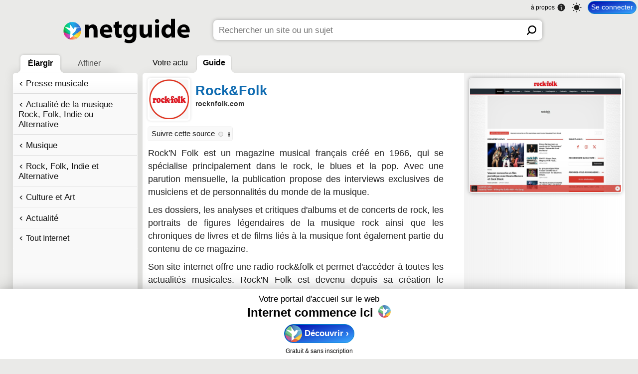

--- FILE ---
content_type: text/html; charset=UTF-8
request_url: https://www.netguide.com/www.rocknfolk.com/Rock-Folk/
body_size: 8781
content:
<!DOCTYPE html><html xmlns:og="http://opengraphprotocol.org/schema/" hreflang="fr" lang="fr"><head><title>Rock&amp;Folk | Netguide</title><link rel="canonical" href="https://www.netguide.com/www.rocknfolk.com/Rock-Folk/" /><meta name="robots" content="index,follow" /><link rel="search" type="application/opensearchdescription+xml" href="https://www.netguide.com/opensearch.xml" title="Netguide" />
                        <script type="application/ld+json">
                        {
                          "@context" : "https://schema.org", 
                          "@type" : "WebSite", 
                          "name" : "Netguide", 
                          "url" : "https://www.netguide.com/"
                        }
                        </script>
                        <link rel="icon" href="https://i.netguide.com/mainfavicon.png" type="image/png" /><link rel="shortcut icon" href="https://i.netguide.com/mainfavicon.png" type="image/png" /><meta name="viewport" content="width=device-width, initial-scale=1, minimum-scale=1, maximum-scale=1, user-scalable=no, shrink-to-fit=no" /><meta name="format-detection" content="telephone=no" /><meta name="apple-mobile-web-app-capable" content="yes" /><meta name="apple-mobile-web-app-title" content="Netguide" /><meta name="apple-mobile-web-app-status-bar-style" content="default" /><meta name="mobile-web-app-capable" content="yes" /><meta name="mobile-web-app-title" content="Netguide" /><meta name="apple-itunes-app" content="app-id=1523559660" /><meta name="twitter:url" content="https://www.netguide.com/www.rocknfolk.com/Rock-Folk/" /><meta name="twitter:title" content="Rock&amp;Folk | Netguide" /><meta name="twitter:description" content="Rock&amp;Folk : Ce magazine est une r&#233;f&#233;rence pour les passionn&#233;s de rock depuis 1966. Il propose des actualit&#233;s, interviews, chroniques et concours d&#233;di&#233;s &#224; la musique Rock, Folk, Indie et Alternative. Les lecteurs peuvent aussi d&#233;couvrir des playlists et participer &#224; des concours." /><meta name="twitter:image" content="https://i.netguide.com/logofacebooklike.png" /><meta name="twitter:card" content="summary_large_image" /><meta name="twitter:creator" content="@netguide" /><meta name="twitter:site" content="@netguide" /><meta name="description" content="Rock&amp;Folk : Ce magazine est une r&#233;f&#233;rence pour les passionn&#233;s de rock depuis 1966. Il propose des actualit&#233;s, interviews, chroniques et concours d&#233;di&#233;s &#224; la musique Rock, Folk, Indie et Alternative. Les lecteurs peuvent aussi d&#233;couvrir des playlists et participer &#224; des concours." /><meta http-equiv="Content-Type" content="text/html; charset=utf-8" /><meta http-equiv="Content-Language" content="fr-FR" /><meta property="fb:admins" content="100002509339935" /><meta property="fb:app_id" content="221804817857269" /><meta property="og:url" content="https://www.netguide.com/www.rocknfolk.com/Rock-Folk/" /><meta property="og:type" content="webpage" /><meta property="og:title" content="Rock&amp;Folk | Netguide" /><meta property="og:image" content="https://i.netguide.com/logofacebooklike.png" /><meta property="og:description" content="Rock&amp;Folk : Ce magazine est une r&#233;f&#233;rence pour les passionn&#233;s de rock depuis 1966. Il propose des actualit&#233;s, interviews, chroniques et concours d&#233;di&#233;s &#224; la musique Rock, Folk, Indie et Alternative. Les lecteurs peuvent aussi d&#233;couvrir des playlists et participer &#224; des concours." /><link rel="stylesheet" href="https://static.netguide.com/c-guidepage-0-71.css" type="text/css" crossorigin="anonymous" id="guidepage" /><link rel="preload" href="https://static.netguide.com/c-0-71.css" type="text/css" crossorigin="anonymous" as="style" onload="this.onload=null;this.rel='stylesheet'" /><script src="https://ajax.googleapis.com/ajax/libs/jquery/3.7.1/jquery.min.js" type="text/javascript" onload="var sjs=document.createElement('script');sjs.src='https://static.netguide.com/j-0-71.js';sjs.crossOrigin='anonymous';sjs.async=true;document.head.appendChild(sjs);" async></script><link rel="preload" as="script" href="https://static.netguide.com/j-0-71.js" crossorigin="anonymous" /><link rel="preconnect" href="https://i.netguide.com/" /><link rel="preconnect" href="https://static.netguide.com/" /><link rel="preconnect" href="https://f.netguide.com/" /><link rel="preconnect" href="https://a.netguide.com/" /><link rel="preconnect" href="https://syncapp.netguide.com/" /><link rel="preconnect" href="https://customfeeds.netguide.com/" /><link rel="preconnect" href="https://searchapp.netguide.com/" /><link rel="preconnect" href="https://ajax.googleapis.com/" /><link rel="preconnect" href="https://netguidecachefeedsimage.s3-eu-west-1.amazonaws.com/" /><link rel="preconnect" href="https://s3-eu-west-1.amazonaws.com/" /><link rel="apple-touch-icon" href="https://i.netguide.com/appletouchicon57.png" /><link rel="apple-touch-icon" href="https://i.netguide.com/appletouchicon76.png" sizes="76x76" /><link rel="apple-touch-icon" href="https://i.netguide.com/appletouchicon120.png" sizes="120x120" /><link rel="apple-touch-icon" href="https://i.netguide.com/appletouchicon152.png" sizes="152x152" /><link rel="apple-touch-icon" href="https://i.netguide.com/appletouchicon180.png" sizes="180x180" /><link rel="apple-touch-icon" href="https://i.netguide.com/appletouchicon512.png" sizes="512x512" /><link rel="apple-touch-icon" href="https://i.netguide.com/appletouchicon1024.png" sizes="1024x1024" /><link rel="apple-touch-startup-image" href="https://i.netguide.com/appletouchstartup1136x640.png" sizes="1136x640" media="(device-width: 320px) and (device-height: 568px) and (-webkit-device-pixel-ratio: 2) and (orientation: landscape)" /><link rel="apple-touch-startup-image" href="https://i.netguide.com/appletouchstartup640x1096.png" sizes="640x1096" media="(device-width: 320px) and (device-height: 568px) and (-webkit-device-pixel-ratio: 2) and (orientation: portrait)" /><link rel="apple-touch-startup-image" href="https://i.netguide.com/appletouchstartup1334x750.png" sizes="1334x750" media="(device-width: 375px) and (device-height: 667px) and (-webkit-device-pixel-ratio: 2)and (orientation: landscape)" /><link rel="apple-touch-startup-image" href="https://i.netguide.com/appletouchstartup750x1294.png" sizes="750x1294" media="(device-width: 375px) and (device-height: 667px) and (-webkit-device-pixel-ratio: 2) and (orientation: portrait)" /><link rel="apple-touch-startup-image" href="https://i.netguide.com/appletouchstartup2208x1242.png" sizes="2208x1242" media="(device-width: 414px) and (device-height: 736px) and (-webkit-device-pixel-ratio: 3) and (orientation: landscape)" /><link rel="apple-touch-startup-image" href="https://i.netguide.com/appletouchstartup1242x2148.png" sizes="1242x2148" media="(device-width: 414px) and (device-height: 736px) and (-webkit-device-pixel-ratio: 3) and (orientation: portrait)" /><link rel="apple-touch-startup-image" href="https://i.netguide.com/appletouchstartup2048x1536.png" sizes="2048x1536" media="(device-width: 768px) and (device-height: 1024px) and (-webkit-device-pixel-ratio: 2) and (orientation: landscape)" /><link rel="apple-touch-startup-image" href="https://i.netguide.com/appletouchstartup1536x2008.png" sizes="1536x2008" media="(device-width: 768px) and (device-height: 1024px) and (-webkit-device-pixel-ratio: 2) and (orientation: portrait)" /><link rel="apple-touch-startup-image" href="https://i.netguide.com/appletouchstartup2436x1125.png" sizes="2436x1125" media="(device-width: 375px) and (device-height: 812px) and (-webkit-device-pixel-ratio: 3) and (orientation: landscape)" /><link rel="apple-touch-startup-image" href="https://i.netguide.com/appletouchstartup1125x2376.png" sizes="1125x2376" media="(device-width: 375px) and (device-height: 812px) and (-webkit-device-pixel-ratio: 3) and (orientation: portrait)" /><link rel="apple-touch-startup-image" href="https://i.netguide.com/appletouchstartup2224x1668.png" sizes="2224x1668" media="(device-width: 834px) and (device-height: 1112px) and (-webkit-device-pixel-ratio: 2) and (orientation: landscape)" /><link rel="apple-touch-startup-image" href="https://i.netguide.com/appletouchstartup1668x2184.png" sizes="1668x2184" media="(device-width: 834px) and (device-height: 1112px) and (-webkit-device-pixel-ratio: 2) and (orientation: portrait)" /><link rel="apple-touch-startup-image" href="https://i.netguide.com/appletouchstartup2732x2048.png" sizes="2732x2048" media="(device-width: 1024px) and (device-height: 1366px) and (-webkit-device-pixel-ratio: 2) and (orientation: landscape)" /><link rel="apple-touch-startup-image" href="https://i.netguide.com/appletouchstartup2048x2692.png" sizes="2048x2692" media="(device-width: 1024px) and (device-height: 1366px) and (-webkit-device-pixel-ratio: 2) and (orientation: portrait)" /><link rel="manifest" href="https://static.netguide.com/manifest.json" crossorigin="anonymous" /><meta name="theme-color" media="(prefers-color-scheme: light)" content="#ffffff" /><meta name="theme-color" media="(prefers-color-scheme: dark)" content="#151515" /></head><body class="nojavascript"><script>document.body.className = document.body.className.replace('nojavascript','');
var sessionAndLocalStorageEnabledRoot = !0; if (localStorage) try { localStorage.setItem('storage', 'test'); localStorage.removeItem('storage'); sessionAndLocalStorageEnabledRoot = !0 } catch (err) { sessionAndLocalStorageEnabledRoot = !1 } else sessionAndLocalStorageEnabledRoot = !1;function WriteLogoSVG(fontcolor) {
var elements = document.querySelectorAll('#hometopbar a svg g#g4458 g path');
for (var i = 0; i < elements.length; i++)
{
elements[i].style.fill = '#' + fontcolor;
}
}
function hasClass(el, className) {
if (el.classList) {
return el.classList.contains(className)
}
else {
return !!el.className.match(new RegExp('(\s|^)' + className + '(\s|$)'))
}
}
function addClass(el, className) {
if (el.classList){
el.classList.add(className)
}
else if (!hasClass(el, className)) {
el.className += ' ' + className
}
}
function removeClass(el, className) {
if (el.classList){
el.classList.remove(className)
}
else if (hasClass(el, className)){
var reg = new RegExp('(\s|^)' + className + '(\s|$)')
el.className = el.className.replace(reg, ' ')
}
}
function SwitchToNightMode() {
SwitchToNightModeDo();
if (sessionAndLocalStorageEnabledRoot)
{
localStorage.setItem('nightmode', 'true');
}
}
function SwitchToNightModeDo() {
addClass(document.body, 'nightmode');
WriteLogoSVG('eee');
}
function SwitchToDaylightMode() {
SwitchToDaylightModeDo();
if (sessionAndLocalStorageEnabledRoot)
{
localStorage.setItem('nightmode', 'false');
}
}
function SwitchToDaylightModeDo() {
removeClass(document.body, 'nightmode');
WriteLogoSVG('111111');
}
function SwitchToAutoMode() {
SwitchToAutoModeDo();
if (sessionAndLocalStorageEnabledRoot)
{
localStorage.setItem('nightmode', 'auto');
}
}
function SwitchToAutoModeDo() {
var d = new Date();
var n = d.getHours();
var m = d.getMinutes();
var autoNightModeFromHour = 21;
var autoNightModeFromMinute = 21;
var autoNightModeToHour = 6;
var autoNightModeToMinute = 6;
if (d.getMonth() == 0)
{
autoNightModeFromHour = 17;
autoNightModeFromMinute = 15;
autoNightModeToHour = 8;
autoNightModeToMinute = 45;
}
else if (d.getMonth() == 1)
{
autoNightModeFromHour = 18;
autoNightModeFromMinute = 5;
autoNightModeToHour = 8;
autoNightModeToMinute = 0;
}
else if (d.getMonth() == 2)
{
autoNightModeFromHour = 18;
autoNightModeFromMinute = 50;
autoNightModeToHour = 7;
autoNightModeToMinute = 5;
}
else if (d.getMonth() == 3)
{
autoNightModeFromHour = 20;
autoNightModeFromMinute = 30;
autoNightModeToHour = 7;
autoNightModeToMinute = 00;
}
else if (d.getMonth() == 4)
{
autoNightModeFromHour = 21;
autoNightModeFromMinute = 20;
autoNightModeToHour = 6;
autoNightModeToMinute = 10;
}
else if (d.getMonth() == 5)
{
autoNightModeFromHour = 21;
autoNightModeFromMinute = 50;
autoNightModeToHour = 5;
autoNightModeToMinute = 50;
}
else if (d.getMonth() == 6)
{
autoNightModeFromHour = 21;
autoNightModeFromMinute = 45;
autoNightModeToHour = 6;
autoNightModeToMinute = 5;
}
else if (d.getMonth() == 7)
{
autoNightModeFromHour = 21;
autoNightModeFromMinute = 5;
autoNightModeToHour = 6;
autoNightModeToMinute = 45;
}
else if (d.getMonth() == 8)
{
autoNightModeFromHour = 20;
autoNightModeFromMinute = 0;
autoNightModeToHour = 7;
autoNightModeToMinute = 30;
}
else if (d.getMonth() == 9)
{
autoNightModeFromHour = 18;
autoNightModeFromMinute = 55;
autoNightModeToHour = 8;
autoNightModeToMinute = 15;
}
else if (d.getMonth() == 10)
{
autoNightModeFromHour = 17;
autoNightModeFromMinute = 5;
autoNightModeToHour = 8;
autoNightModeToMinute = 0;
}
else if (d.getMonth() == 11)
{
autoNightModeFromHour = 16;
autoNightModeFromMinute = 50;
autoNightModeToHour = 8;
autoNightModeToMinute = 40;
}
if (
n > autoNightModeFromHour
||
n < autoNightModeToHour
||
(n == autoNightModeFromHour && m >= autoNightModeFromMinute)
||
(n == autoNightModeToHour && m <= autoNightModeToMinute)
)
{
SwitchToNightModeDo();
}
else
{
SwitchToDaylightModeDo();
}
}
function SwitchToAutoCSSMode() {
SwitchToAutoCSSModeDo();
if (sessionAndLocalStorageEnabledRoot)
{
localStorage.setItem('nightmode', 'autocss');
}
}
function SwitchToAutoCSSModeDo() {
var mql = window.matchMedia('(prefers-color-scheme: light)');
if (mql.matches)
{
SwitchToDaylightModeDo();
}
else
{
var mql2 = window.matchMedia('(prefers-color-scheme: dark)');
if (mql2.matches)
{
SwitchToNightModeDo();
}
else
{
SwitchToAutoModeDo();
}
}
}
if (sessionAndLocalStorageEnabledRoot)
{if (localStorage.getItem('nightmode') != null){if (localStorage.getItem('nightmode') == 'true'){if (hasClass(document.body, 'nightmode') == false) {SwitchToNightModeDo();}}else if (localStorage.getItem('nightmode') == 'false'){if (hasClass(document.body, 'nightmode') == true) {SwitchToDaylightModeDo();}}else{if (localStorage.getItem('nightmode') == 'autocss') {SwitchToAutoCSSMode();}else{SwitchToAutoMode();}}}else{SwitchToAutoMode();}}else{SwitchToAutoModeDo();}</script><input name="CurrentContext" value="guide" type="hidden" /><div id="contenttop"></div><input style="display:none;" type="text" value="" id="idportalselected" /><div id="wrapper"><div id="hometopbar"><a title="Netguide | Profitez d'Internet" href="https://www.netguide.com/"><svg xmlns:inkscape="http://www.inkscape.org/namespaces/inkscape" xmlns:sodipodi="http://sodipodi.sourceforge.net/DTD/sodipodi-0.dtd" xmlns:xlink="http://www.w3.org/1999/xlink" xmlns="http://www.w3.org/2000/svg" xmlns:svg="http://www.w3.org/2000/svg" width="2325.9" height="509.1" viewBox="0 0 2325.909 509.1" xml:space="preserve" version="1.1" id="svg141" sodipodi:docname="newlogo2-min.svg" inkscape:version="1.1 (c68e22c387, 2021-05-23)"><sodipodi:namedview id="namedview143" pagecolor="#ffffff" bordercolor="#666666" borderopacity="1.0" inkscape:pageshadow="2" inkscape:pageopacity="0.0" inkscape:pagecheckerboard="0" showgrid="false" inkscape:zoom="0.50518081" inkscape:cx="1162.95" inkscape:cy="254.36437" inkscape:window-width="1920" inkscape:window-height="1017" inkscape:window-x="-8" inkscape:window-y="-8" inkscape:window-maximized="1" inkscape:current-layer="svg141"></sodipodi:namedview><defs id="defs85"><clipPath id="t"><path d="M467.81 318.42h190.21V192.55H467.81z" id="path2"></path></clipPath><clipPath id="v"><path d="M195 318.42h272.81v-98.491H195z" id="path5"></path></clipPath><clipPath id="w"><path d="M103.32-62.073a204.11 204.11 0 0 0-204.11-204.11A204.11 204.11 0 0 0-304.9-62.073a204.11 204.11 0 0 0 204.11 204.11 204.11 204.11 0 0 0 204.11-204.11z" fill-opacity="0" stroke-opacity="0" id="path8"></path></clipPath><clipPath id="p"><path d="M649.99 437.02a204.11 204.11 0 0 0-204.11-204.11 204.11 204.11 0 0 0-204.11 204.11 204.11 204.11 0 0 0 204.11 204.11 204.11 204.11 0 0 0 204.11-204.11z" fill-opacity="0" stroke-opacity="0" id="path11"></path></clipPath><clipPath id="qpath"><path d="M242.89 231.96h408.23v408.23H242.89z" id="path14"></path></clipPath><clipPath id="r"><path d="M339.27 670.39h133.39V479.83H339.27z" id="path17"></path></clipPath><clipPath id="s"><path d="M467.81 461.11h202.48V318.42H467.81z" id="path20"></path></clipPath><clipPath id="d"><path transform="scale(1 -1)" opacity=".01" d="M657.32-683.64h610.56v286.44H657.32z" id="path23"></path></clipPath><clipPath id="u"><path d="M225.99 478.22h241.82v-159.8H225.99z" id="path26"></path></clipPath><clipPath id="n"><path d="M649.99 437.02a204.11 204.11 0 0 0-204.11-204.11 204.11 204.11 0 0 0-204.11 204.11 204.11 204.11 0 0 0 204.11 204.11 204.11 204.11 0 0 0 204.11-204.11z" fill-opacity="0" stroke-opacity="0" id="path29"></path></clipPath><clipPath id="l"><path d="M649.99 437.02a204.11 204.11 0 0 0-204.11-204.11 204.11 204.11 0 0 0-204.11 204.11 204.11 204.11 0 0 0 204.11 204.11 204.11 204.11 0 0 0 204.11-204.11z" fill-opacity="0" stroke-opacity="0" id="path32"></path></clipPath><clipPath id="j"><path d="M649.99 437.02a204.11 204.11 0 0 0-204.11-204.11 204.11 204.11 0 0 0-204.11 204.11 204.11 204.11 0 0 0 204.11 204.11 204.11 204.11 0 0 0 204.11-204.11z" fill-opacity="0" stroke-opacity="0" id="path35"></path></clipPath><clipPath id="h"><path d="M649.99 437.02a204.11 204.11 0 0 0-204.11-204.11 204.11 204.11 0 0 0-204.11 204.11 204.11 204.11 0 0 0 204.11 204.11 204.11 204.11 0 0 0 204.11-204.11z" fill-opacity="0" stroke-opacity="0" id="path38"></path></clipPath><clipPath id="f"><path d="M649.99 437.02a204.11 204.11 0 0 0-204.11-204.11 204.11 204.11 0 0 0-204.11 204.11 204.11 204.11 0 0 0 204.11 204.11 204.11 204.11 0 0 0 204.11-204.11z" fill-opacity="0" stroke-opacity="0" id="path41"></path></clipPath><linearGradient id="a" x2="1" gradientTransform="matrix(366.77 0 0 -366.77 307.27 512.48)"><stop stop-color="#07b5fc" offset="0" id="stop56" style="
    stop-color: #05e5fb;
"></stop><stop stop-color="#092ce7" offset="1" id="stop54" style="
    stop-color: #3f55c9;
"></stop></linearGradient><linearGradient id="g" x2="1" gradientTransform="matrix(330.61,0,0,-330.61,225.65,491.21)" gradientUnits="userSpaceOnUse"><stop stop-color="#00b213" offset="0" id="stop59" style="stop-color: #13bc24;"></stop><stop stop-color="#add145" offset="0.75" id="stop61" style="
    stop-color: #00dcfd;
"></stop></linearGradient><linearGradient id="i" x2="1" gradientTransform="matrix(389.45,0,0,-389.45,324.55,269.71)" gradientUnits="userSpaceOnUse"><stop stop-color="#ee383b" offset="0" id="stop64" style="
    stop-color: #ff0000;
"></stop><stop stop-color="#fbad3f" offset="0.5" id="stop66" style="
    stop-color: #ffbd7d;
"></stop></linearGradient><linearGradient id="m" x2="1" gradientTransform="matrix(202.19,0,0,-202.19,467.81,347.28)" gradientUnits="userSpaceOnUse"><stop stop-color="#ffcc41" offset="0" id="stop69" style="
    stop-color: #f4ff5e;
"></stop><stop stop-color="#f9f399" offset="1" id="stop73" style="
    stop-color: #ffbb00;
"></stop></linearGradient><linearGradient id="o" x2="1" gradientTransform="matrix(234.94,0,0,-234.94,232.88,315.57)" gradientUnits="userSpaceOnUse"><stop stop-color="#e6507a" offset="0" id="stop76" style="
    stop-color: #e71972;
"></stop><stop stop-color="#a565a8" offset="1" id="stop80" style="
    stop-color: #b370ff;
"></stop></linearGradient><linearGradient xlink:href="#a" id="k" gradientUnits="userSpaceOnUse" gradientTransform="matrix(366.77,0,0,-366.77,307.27,512.48)" x2="1"></linearGradient><linearGradient xlink:href="#c" id="e" x1="897.004" y1="-451.914" x2="1188.234" y2="-452.368"></linearGradient><linearGradient inkscape:collect="always" xlink:href="#c" id="linearGradient960" x1="897.004" y1="-451.914" x2="1188.234" y2="-452.368"></linearGradient></defs><g transform="matrix(4.5732,0,0,-4.5732,-3582.209,2361.2)" clip-path="url(#d)" id="g91"><g aria-label="netguide" transform="scale(0.96949,-1.03147)" id="g89" style="fill-opacity:1"><path d="m 897.388,-427.668 h 15.298 v -26.65 c 0,-1.155 0.096,-2.502 0.481,-3.368 1.059,-2.694 3.656,-5.966 8.37,-5.966 5.773,0 8.371,4.234 8.371,11.065 v 24.919 h 15.298 V -454.8 c 0,-14.913 -8.467,-21.07 -18.28,-21.07 -8.852,0 -13.855,5.195 -15.587,7.985 h -0.385 l -0.673,-6.83 h -13.277 c 0.192,4.136 0.384,9.235 0.384,15.297 z m 104.872,-18.762 c 0.288,-0.962 0.577,-3.27 0.577,-5.484 0,-10.775 -5.677,-23.956 -22.706,-23.956 -18.184,0 -25.4,14.528 -25.4,25.11 0,14.625 9.91,24.246 26.843,24.246 6.927,0 13.085,-1.058 18.473,-3.27 l -2.02,-10.2 c -4.523,1.54 -8.949,2.117 -14.336,2.117 -7.216,0 -13.855,-2.886 -14.336,-8.563 z m -33.097,-10.39 c 0.48,-3.657 3.27,-9.14 10.198,-9.14 7.6,0 9.14,6.446 9.14,9.14 z m 44.834,-26.844 v 8.948 h -6.446 v 11.45 h 6.446 v 18.183 c 0,6.447 1.347,11.161 4.041,14.144 2.405,2.501 6.639,4.425 11.738,4.425 4.33,0 8.082,-0.673 10.102,-1.443 l -0.192,-11.545 c -1.443,0.385 -2.31,0.48 -4.714,0.48 -4.907,0 -6.062,-2.982 -6.062,-8.755 v -15.49 h 10.968 v -11.449 h -10.968 v -12.892 z m 82.646,22.61 c 0,-7.408 0.193,-11.064 0.385,-13.662 h -13.277 l -0.385,5.869 h -0.192 c -2.598,-3.945 -6.928,-7.023 -14.336,-7.023 -12.508,0 -23.187,9.717 -23.187,24.726 0,14.24 9.717,22.995 21.648,22.995 6.061,0 10.968,-2.406 14.143,-6.543 h 0.192 v 3.08 c 0,9.235 -6.254,12.795 -13.373,12.795 -6.062,0 -12.027,-2.116 -15.106,-4.04 l -3.175,11.545 c 4.522,2.598 11.835,4.04 18.666,4.04 6.927,0 14.624,-1.154 20.397,-5.964 5.772,-5.003 7.6,-13.181 7.6,-21.84 z m -15.297,11.16 c 0,1.252 -0.096,2.791 -0.385,3.946 -0.962,3.656 -4.426,6.734 -8.948,6.734 -6.927,0 -10.68,-5.869 -10.68,-12.219 0,-8.851 5.003,-13.277 10.68,-13.277 4.714,0 7.986,2.887 9.14,7.312 0.096,0.77 0.193,1.636 0.193,2.502 z m 75.622,-24.822 h -15.298 v 27.42 c 0,0.963 -0.096,1.925 -0.48,2.79 -1.059,2.598 -3.753,5.773 -8.371,5.773 -5.773,0 -8.274,-4.137 -8.274,-11.256 v -24.727 h -15.298 v 27.42 c 0,15.01 8.082,20.782 17.8,20.782 9.717,0 14.335,-5.484 16.067,-8.37 h 0.288 l 0.674,7.216 h 13.277 a 294.943,294.943 0 0 1 -0.385,-15.298 z m 27.998,47.048 v -47.048 h -15.298 v 47.048 z m -7.6,-52.917 c 5.098,0 8.177,-3.367 8.177,-7.408 -0.096,-4.233 -3.079,-7.505 -8.178,-7.505 -5.1,0 -8.178,3.272 -8.178,7.505 0,4.04 3.079,7.408 8.082,7.408 z m 54.359,-15.971 v 26.17 h -0.193 c -2.405,-3.368 -7.504,-5.484 -13.854,-5.484 -12.315,0 -23.187,9.62 -23.091,25.207 0,15.105 10.487,24.15 21.936,24.15 6.639,0 12.989,-2.695 16.356,-8.564 h 0.193 l 0.673,7.409 h 13.662 c -0.192,-2.79 -0.384,-8.467 -0.384,-14.143 v -54.745 z m 0,46.567 c 0,1.154 0,2.309 -0.289,3.367 -0.866,4.426 -4.81,7.986 -9.814,7.986 -6.927,0 -11.353,-5.1 -11.353,-12.7 0,-7.312 3.945,-13.085 11.45,-13.085 5.099,0 8.851,3.463 9.813,7.697 0.193,0.77 0.193,1.828 0.193,2.597 z m 72.447,3.559 c 0.289,-0.962 0.578,-3.27 0.578,-5.484 0,-10.775 -5.677,-23.956 -22.706,-23.956 -18.185,0 -25.4,14.528 -25.4,25.11 0,14.625 9.91,24.246 26.843,24.246 6.927,0 13.085,-1.058 18.472,-3.27 l -2.02,-10.2 c -4.522,1.54 -8.948,2.117 -14.336,2.117 -7.216,0 -13.854,-2.886 -14.335,-8.563 z m -33.097,-10.39 c 0.481,-3.657 3.272,-9.14 10.199,-9.14 7.6,0 9.14,6.446 9.14,9.14 z" style="/*! fill:#fff; */fill-opacity:1" id="path87"></path></g></g><g transform="matrix(0.75,0,0,-0.75,-162.39011,555.93786)" clip-path="url(#f)" style="opacity:1" id="g95"><path d="M 242.89,640.18 V 399.19 l 224.93,-80.77 86.164,321.76 z" fill="url(#g)" style="fill:url(#g)" id="path93"></path></g><g transform="matrix(0.75,0,0,-0.75,-162.39011,555.93786)" clip-path="url(#h)" style="opacity:1" id="g99"><path d="m 340.32,231.96 h 310.79 v 13.926 l -183.3,72.535 z" fill="url(#i)" style="fill:url(#i)" id="path97"></path></g><g transform="matrix(0.75,0,0,-0.75,-162.39011,555.93786)" clip-path="url(#j)" style="opacity:1" id="g103"><path d="m 355.68,640.18 116.99,-160.36 -58.468,-108.54 53.617,-52.867 183.3,129.18 v 192.58 z" fill="url(#c)" style="fill:url(#k)" id="path101"></path></g><g transform="matrix(0.75,0,0,-0.75,-162.39011,555.93786)" clip-path="url(#l)" style="opacity:1" id="g107"><path d="m 467.82,318.42 183.3,-72.909 v 201.78 z" fill="url(#m)" style="fill:url(#m)" id="path105"></path></g><g transform="matrix(0.75,0,0,-0.75,-162.39011,555.93786)" clip-path="url(#n)" style="opacity:1" id="g111"><path d="m 242.89,231.96 h 105.32 l 119.61,86.461 -224.93,92.077 z" fill="url(#o)" style="fill:url(#o)" id="path109"></path></g><g transform="matrix(0.75,0,0,-0.75,-162.39011,555.93786)" clip-path="url(#p)" style="opacity:1" id="g135"><g clip-path="url(#qpath)" id="g133"><g clip-path="url(#r)" opacity="0.3" id="g115"><path d="m 472.67,479.82 -133.39,182.69 59.943,7.875" fill="#3c4694" id="path113"></path></g><g clip-path="url(#s)" opacity="0.6" id="g119"><path d="m 467.81,318.42 202.48,142.69 -6.502,-57.472 z" fill="#eeab37" id="path117"></path></g><g clip-path="url(#t)" opacity="0.3" id="g123"><path d="M 467.81,318.42 658.02,242.4 620.309,192.55 Z" fill="#883031" id="path121"></path></g><g clip-path="url(#u)" opacity="0.4" id="g127"><path d="m 467.81,318.42 -241.82,98.498 2.375,61.3 z" fill="#296252" id="path125"></path></g><g clip-path="url(#v)" opacity="0.5" id="g131"><path d="M 467.81,318.42 331.37,219.929 195,223.999 Z" fill="#664068" id="path129"></path></g></g></g><g transform="matrix(0.75,0,0,-0.75,248.80589,181.61986)" clip-path="url(#w)" style="opacity:1" id="g139"><path d="M 0,0 90.746,12.046 H 5.613 l -51.742,10.775 -27.869,-42.09 -85.075,115.43 8.819,-95.018 -139.82,37.432 146.48,-109.22 -8.227,-162.59 72.97,52.565 -25.773,43.8 69.916,62.396 z" fill="#ffffff" id="path137"></path></g></svg></a><div id="searchdiv"><form action="https://www.netguide.com/" method="get" id="search"><div id="logoplaceholder"></div><div id="inputsearch" class="searchicon"><div class="grow-wrap"><textarea type="search" placeholder="Votre question" value="" name="q" autocomplete="off" autocorrect="off" autocapitalize="off" spellcheck="false" required="required" rows="1" oninput="this.parentNode.dataset.replicatedValue=this.value" id="q"></textarea><button type="reset" aria-label="Effacer" onclick="$('#q').focus();" id="resetq" /></div></div><div id="buttonsearch"><button type="submit" aria-label="Soumettre" value="Rechercher" /></div><div id="toguidelink">Voir le guide d'Internet</div></form><div id="suggestionstable"><div id="suggestionslogoplaceholder"></div><div id="suggestionscell"><div id="suggestions"><ul></ul></div></div></div></div></div><noscript><div id="noscript">Nous vous invitons à activer le Javascript pour pouvoir utiliser la page d'accueil et le moteur de recherche de Netguide.</div></noscript><div id="homecontainer" class="on"><div id="homecontent"></div></div><div id="searchcontainer" class="off"></div><div id="guidecontainer" class="on"><input name="ScrollToOnLeave" value="0" type="hidden" /><input name="FeedFileName" value="a765ba5e228a0eac5ac918b4d77779c2" type="hidden" /><input name="CurrentPath" value="www.rocknfolk.com/rock-folk/" type="hidden" /><input name="CurrentPathEventsSetted" value="false" type="hidden" /><input name="PortalsListJson" value="[69,3957,38,120]" type="hidden" /><div id="guidecontent" class="noside"><div id="menuguideswitch" class="sitepagecontext"><div class="homeicon"></div><div class="toguidenavigationicon"></div></div><div id="guidenavigation"><div id="menunavigation"><div id="moreorless"><ul><li id="less" class="selected">Élargir</li><li id="more">Affiner</li></ul></div><div id="undercategories" class="none"><div><span>Impossible de plus affiner</span>Vous avez atteint le niveau maximal de pr&#233;cision disponible dans cette th&#233;matique.</div></div><div id="uppercategories" class="selected"><ul><li class="level1"><a title="Presse musicale" href="https://www.netguide.com/Presse-musicale/">Presse musicale</a></li><li class="level1"><a title="Actualit&#233; de la musique Rock, Folk, Indie ou Alternative" href="https://www.netguide.com/Actualite-de-la-musique-Rock-Folk-Indie-ou-Alternative/">Actualit&#233; de la musique Rock, Folk, Indie ou Alternative</a></li><li class="level2"><a title="Musique" href="https://www.netguide.com/Musique/">Musique</a></li><li class="level2"><a title="Rock, Folk, Indie et Alternative" href="https://www.netguide.com/Rock-Folk-Indie-et-Alternative/">Rock, Folk, Indie et Alternative</a></li><li class="level4"><a title="Culture et Art" href="https://www.netguide.com/Culture-et-Art/">Culture et Art</a></li><li class="level5"><a title="Actualit&#233;" href="https://www.netguide.com/Actualite/">Actualit&#233;</a></li><li class="level6"><a title="Accueil du guide d'Internet" href="https://www.netguide.com/Guide/">Tout Internet</a></li></ul></div></div></div><div id="guidemainpage" class="selected"><div class="underportals"><ul><li id="customfeedtabdefaultguide" class="beforeselectedunderportal"><div>Votre actu</div></li><li class="selectedunderportal"><div>Guide</div></li></ul></div><div id="maininfos"><div class="pagedata"><div class="pagetitle"><span class="favicon appicon"><img src="https://f.netguide.com/0c42d906bd090c398d907754364c352e-appicon.png" alt="" width="75" height="75" /></span><h1><a title="Rock&amp;Folk" href="https://www.rocknfolk.com/" onclick="ExternalClick('GuideResult', 'https://www.rocknfolk.com/'); return false;" onmouseup="if(event.which == 2) {ExternalClickPingOnly('GuideResult', 'https://www.rocknfolk.com/');};">Rock&amp;Folk</a></h1></div><div class="pageurl"><a title="Rock&amp;Folk" href="https://www.rocknfolk.com/" onclick="ExternalClick('GuideResult', 'https://www.rocknfolk.com/'); return false;" onmouseup="if(event.which == 2) {ExternalClickPingOnly('GuideResult', 'https://www.rocknfolk.com/');};"><strong>rocknfolk.com</strong></a></div><div data-title="Rock&amp;Folk" data-parentids="[69,3957,38,120]" class="buttonaddtofeed setStatus0c42d906bd090c398d907754364c352e"><span></span></div><div class="pagedescription"><p>Rock'N Folk est un magazine musical fran&#231;ais cr&#233;&#233; en 1966, qui se sp&#233;cialise principalement dans le rock, le blues et la pop. Avec une parution mensuelle, la publication propose des interviews exclusives de musiciens et de personnalit&#233;s du monde de la&nbsp;musique.</p>
<p>Les dossiers, les analyses et critiques d'albums et de concerts de rock, les portraits de figures l&#233;gendaires de la musique rock ainsi que les chroniques de livres et de films li&#233;s &#224; la musique font &#233;galement partie du contenu de ce&nbsp;magazine.</p>
<p>Son site internet offre une radio rock&amp;folk et permet d'acc&#233;der &#224; toutes les actualit&#233;s musicales. Rock'N Folk est devenu depuis sa cr&#233;ation le magazine rock de r&#233;f&#233;rence en&nbsp;France.</p>
</div><ul id="officialpages"><li><a title="Page Facebook" href="https://www.facebook.com/rockfolkmag/" onclick="ExternalClick('GuideResult', 'https://www.facebook.com/rockfolkmag/'); return false;" onmouseup="if(event.which == 2) {ExternalClickPingOnly('GuideResult', 'https://www.facebook.com/rockfolkmag/');};"><span class="favicon"><img src="https://f.netguide.com/4417cfcb585c2ed65142a86b7eaeb03b.png" width="16" height="16" alt="Logo Page Facebook" /></span>Page Facebook</a></li><li><a title="Page X" href="https://x.com/rock_and_folk" onclick="ExternalClick('GuideResult', 'https://x.com/rock_and_folk'); return false;" onmouseup="if(event.which == 2) {ExternalClickPingOnly('GuideResult', 'https://x.com/rock_and_folk');};"><span class="favicon"><img src="https://f.netguide.com/17ddbe42a9bcaa9afe0f5abc272f16ae.png" width="16" height="16" alt="Logo Page X" /></span>Page X</a></li><li><a title="Page Instagram" href="https://www.instagram.com/rocknfolkmag/" onclick="ExternalClick('GuideResult', 'https://www.instagram.com/rocknfolkmag/'); return false;" onmouseup="if(event.which == 2) {ExternalClickPingOnly('GuideResult', 'https://www.instagram.com/rocknfolkmag/');};"><span class="favicon"><img src="https://f.netguide.com/4a9386892c8f75de78b2c81f473e0789.png" width="16" height="16" alt="Logo Page Instagram" /></span>Page Instagram</a></li></ul></div><div class="screenshot"><a title="Rock&amp;Folk" href="https://www.rocknfolk.com/" onclick="ExternalClick('GuideResult', 'https://www.rocknfolk.com/'); return false;" onmouseup="if(event.which == 2) {ExternalClickPingOnly('GuideResult', 'https://www.rocknfolk.com/');};"><img src="https://s.netguide.com/0c42d906bd090c398d907754364c352e-3.jpg" alt="Rock&amp;Folk" width="" height="100%" loading="lazy" /></a></div><div id="similarpagescloneintable"><input autocomplete="off" autocapitalize="off" spellcheck="false" type="text" name="q" placeholder="Sites similaires" class="qexpress searchicon" /><ul><li class="tocategories"><a title="Presse musicale" href="https://www.netguide.com/Presse-musicale/">Presse musicale</a></li><li class="tocategories"><a title="Actualit&#233; de la musique Rock, Folk, Indie ou Alternative" href="https://www.netguide.com/Actualite-de-la-musique-Rock-Folk-Indie-ou-Alternative/">Actualit&#233; de la musique Rock, Folk, Indie ou Alternative</a></li><li><a title="Rolling Stone" href="https://www.netguide.com/www.rollingstone.com/Rolling-Stone/"><span class="favicon"><img src="https://f.netguide.com/90a3acff66edeb0244b1d0b26b580755.png" alt="" width="16" height="16" style="opacity: 1;" /></span>&nbsp;Rolling Stone</a></li><li><a title="Billboard" href="https://www.netguide.com/www.billboard.com/Billboard/"><span class="favicon"><img src="https://f.netguide.com/5cfd646fbad1ee4fa352342ad739c263.png" alt="" width="16" height="16" style="opacity: 1;" /></span>&nbsp;Billboard</a></li><li><a title="NME (New Musical Express)" href="https://www.netguide.com/www.nme.com/NME-New-Musical-Express/"><span class="favicon"><img src="https://f.netguide.com/1ec2daa2f4d97bdc54252a597462e402.png" alt="" width="16" height="16" style="opacity: 1;" /></span>&nbsp;NME (New Musical Express)</a></li><li><a title="SPIN" href="https://www.netguide.com/www.spin.com/SPIN/"><span class="favicon"><img src="https://f.netguide.com/4db8bde8b1d5a9124b4b5fd71d6be316.png" alt="" width="16" height="16" style="opacity: 1;" /></span>&nbsp;SPIN</a></li><li><a title="Kerrang!" href="https://www.netguide.com/www.kerrang.com/Kerrang/"><span class="favicon"><img src="https://f.netguide.com/e6e333cb1e95a2929a94e649d4a29b6a.png" alt="" width="16" height="16" style="opacity: 1;" /></span>&nbsp;Kerrang!</a></li></ul></div></div><div id="similarpagesclone"><input autocomplete="off" autocapitalize="off" spellcheck="false" type="text" name="q" placeholder="Sites similaires" class="qexpress searchicon" /><ul><li class="tocategories"><a title="Presse musicale" href="https://www.netguide.com/Presse-musicale/">Presse musicale</a></li><li class="tocategories"><a title="Actualit&#233; de la musique Rock, Folk, Indie ou Alternative" href="https://www.netguide.com/Actualite-de-la-musique-Rock-Folk-Indie-ou-Alternative/">Actualit&#233; de la musique Rock, Folk, Indie ou Alternative</a></li><li><a title="Rolling Stone" href="https://www.netguide.com/www.rollingstone.com/Rolling-Stone/"><span class="favicon"><img src="https://f.netguide.com/90a3acff66edeb0244b1d0b26b580755.png" alt="" width="16" height="16" style="opacity: 1;" /></span>&nbsp;Rolling Stone</a></li><li><a title="Billboard" href="https://www.netguide.com/www.billboard.com/Billboard/"><span class="favicon"><img src="https://f.netguide.com/5cfd646fbad1ee4fa352342ad739c263.png" alt="" width="16" height="16" style="opacity: 1;" /></span>&nbsp;Billboard</a></li><li><a title="NME (New Musical Express)" href="https://www.netguide.com/www.nme.com/NME-New-Musical-Express/"><span class="favicon"><img src="https://f.netguide.com/1ec2daa2f4d97bdc54252a597462e402.png" alt="" width="16" height="16" style="opacity: 1;" /></span>&nbsp;NME (New Musical Express)</a></li><li><a title="SPIN" href="https://www.netguide.com/www.spin.com/SPIN/"><span class="favicon"><img src="https://f.netguide.com/4db8bde8b1d5a9124b4b5fd71d6be316.png" alt="" width="16" height="16" style="opacity: 1;" /></span>&nbsp;SPIN</a></li><li><a title="Kerrang!" href="https://www.netguide.com/www.kerrang.com/Kerrang/"><span class="favicon"><img src="https://f.netguide.com/e6e333cb1e95a2929a94e649d4a29b6a.png" alt="" width="16" height="16" style="opacity: 1;" /></span>&nbsp;Kerrang!</a></li></ul></div><div id="pagefeed"><div data-title="Rock&amp;Folk" data-parentids="[69,3957,38,120]" class="buttonaddtofeed setStatus0c42d906bd090c398d907754364c352e"><span></span></div><ul><li class="onloadfeedelement"></li><li class="onloadfeedelement"></li><li class="onloadfeedelement"></li><li class="onloadfeedelement"></li><li class="onloadfeedelement"></li><li class="onloadfeedelement"></li><li class="onloadfeedelement"></li><li class="onloadfeedelement"></li><li class="onloadfeedelement"></li><li class="onloadfeedelement"></li><li class="onloadfeedelement"></li><li class="onloadfeedelement"></li><li class="onloadfeedelement"></li><li class="onloadfeedelement"></li><li class="onloadfeedelement"></li><li class="onloadfeedelement"></li><li class="onloadfeedelement"></li><li class="onloadfeedelement"></li><li class="onloadfeedelement"></li><li class="onloadfeedelement"></li><li class="onloadfeedelement"></li><li class="onloadfeedelement"></li><li class="onloadfeedelement"></li><li class="onloadfeedelement"></li><li class="onloadfeedelement"></li></ul></div></div><div id="guidesidepage"><div id="similarpages"><input autocomplete="off" autocapitalize="off" spellcheck="false" type="text" name="q" placeholder="Sites similaires" class="qexpress searchicon" /><ul><li class="tocategories"><a title="Presse musicale" href="https://www.netguide.com/Presse-musicale/">Presse musicale</a></li><li class="tocategories"><a title="Actualit&#233; de la musique Rock, Folk, Indie ou Alternative" href="https://www.netguide.com/Actualite-de-la-musique-Rock-Folk-Indie-ou-Alternative/">Actualit&#233; de la musique Rock, Folk, Indie ou Alternative</a></li><li><a title="Rolling Stone" href="https://www.netguide.com/www.rollingstone.com/Rolling-Stone/"><span class="favicon"><img src="https://f.netguide.com/90a3acff66edeb0244b1d0b26b580755.png" alt="" width="16" height="16" style="opacity: 1;" /></span>&nbsp;Rolling Stone</a></li><li><a title="Billboard" href="https://www.netguide.com/www.billboard.com/Billboard/"><span class="favicon"><img src="https://f.netguide.com/5cfd646fbad1ee4fa352342ad739c263.png" alt="" width="16" height="16" style="opacity: 1;" /></span>&nbsp;Billboard</a></li><li><a title="NME (New Musical Express)" href="https://www.netguide.com/www.nme.com/NME-New-Musical-Express/"><span class="favicon"><img src="https://f.netguide.com/1ec2daa2f4d97bdc54252a597462e402.png" alt="" width="16" height="16" style="opacity: 1;" /></span>&nbsp;NME (New Musical Express)</a></li><li><a title="SPIN" href="https://www.netguide.com/www.spin.com/SPIN/"><span class="favicon"><img src="https://f.netguide.com/4db8bde8b1d5a9124b4b5fd71d6be316.png" alt="" width="16" height="16" style="opacity: 1;" /></span>&nbsp;SPIN</a></li><li><a title="Kerrang!" href="https://www.netguide.com/www.kerrang.com/Kerrang/"><span class="favicon"><img src="https://f.netguide.com/e6e333cb1e95a2929a94e649d4a29b6a.png" alt="" width="16" height="16" style="opacity: 1;" /></span>&nbsp;Kerrang!</a></li></ul></div></div></div></div><div id="articlecontainer" class="off"></div></div>
<script>
if (window.location.hostname != 'www.netguide.com' || 'serviceWorker' in navigator == false) {
} else {
navigator.serviceWorker.register('/sw.js').then(function(reg)
{
});
}
</script></body></html>

--- FILE ---
content_type: application/x-javascript; charset=utf-8
request_url: https://a.netguide.com/?callback=jQuery37105111175758541091_1769431815146&v=d3c67974-7847-2a29-ac09-9e8588fcb564&s=fea6ca57-0d49-eb6c-ddac-551489727345&a=%7B%22Name%22%3A%22Guide%22%2C%22Data%22%3A%22%2Fwww.rocknfolk.com%2FRock-Folk%2F%22%7D&sb=https%3A%2F%2Fwww.netguide.com%2Fwww.rocknfolk.com%2FRock-Folk%2F&sr=&st=&sd=1769431815625&vb=https%3A%2F%2Fwww.netguide.com%2Fwww.rocknfolk.com%2FRock-Folk%2F&vr=&vt=&vd=1769431815625&_=1769431815147
body_size: 46
content:
jQuery37105111175758541091_1769431815146({ });